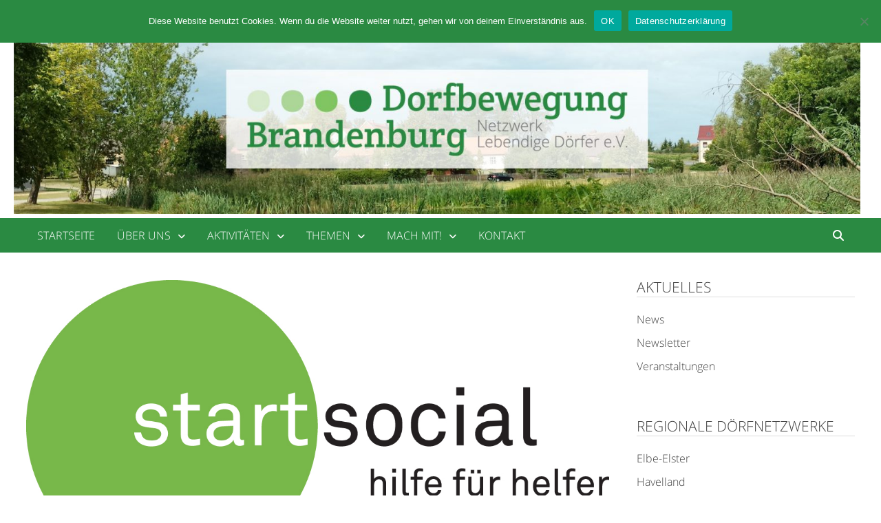

--- FILE ---
content_type: text/html; charset=UTF-8
request_url: https://lebendige-doerfer.de/dorfbewegung-brandenburg-erhaelt-beratungstipendium-von-startsocial/
body_size: 76597
content:
<!doctype html>
<html lang="de">
<head>
	<meta charset="UTF-8">
	<meta name="viewport" content="width=device-width, initial-scale=1">
	<link rel="profile" href="https://gmpg.org/xfn/11">

	<title>Dorfbewegung Brandenburg erhält Beratungstipendium von startsocial &#8211; Dorfbewegung Brandenburg</title>
<meta name='robots' content='max-image-preview:large' />
<link rel="alternate" type="application/rss+xml" title="Dorfbewegung Brandenburg &raquo; Feed" href="https://lebendige-doerfer.de/feed/" />
<link rel="alternate" type="application/rss+xml" title="Dorfbewegung Brandenburg &raquo; Kommentar-Feed" href="https://lebendige-doerfer.de/comments/feed/" />
<link rel="alternate" title="oEmbed (JSON)" type="application/json+oembed" href="https://lebendige-doerfer.de/wp-json/oembed/1.0/embed?url=https%3A%2F%2Flebendige-doerfer.de%2Fdorfbewegung-brandenburg-erhaelt-beratungstipendium-von-startsocial%2F" />
<link rel="alternate" title="oEmbed (XML)" type="text/xml+oembed" href="https://lebendige-doerfer.de/wp-json/oembed/1.0/embed?url=https%3A%2F%2Flebendige-doerfer.de%2Fdorfbewegung-brandenburg-erhaelt-beratungstipendium-von-startsocial%2F&#038;format=xml" />
<style id='wp-img-auto-sizes-contain-inline-css' type='text/css'>
img:is([sizes=auto i],[sizes^="auto," i]){contain-intrinsic-size:3000px 1500px}
/*# sourceURL=wp-img-auto-sizes-contain-inline-css */
</style>
<style id='wp-emoji-styles-inline-css' type='text/css'>

	img.wp-smiley, img.emoji {
		display: inline !important;
		border: none !important;
		box-shadow: none !important;
		height: 1em !important;
		width: 1em !important;
		margin: 0 0.07em !important;
		vertical-align: -0.1em !important;
		background: none !important;
		padding: 0 !important;
	}
/*# sourceURL=wp-emoji-styles-inline-css */
</style>
<link rel='stylesheet' id='wp-block-library-css' href='https://lebendige-doerfer.de/wp-includes/css/dist/block-library/style.min.css?ver=6.9' type='text/css' media='all' />
<style id='wp-block-library-theme-inline-css' type='text/css'>
.wp-block-audio :where(figcaption){color:#555;font-size:13px;text-align:center}.is-dark-theme .wp-block-audio :where(figcaption){color:#ffffffa6}.wp-block-audio{margin:0 0 1em}.wp-block-code{border:1px solid #ccc;border-radius:4px;font-family:Menlo,Consolas,monaco,monospace;padding:.8em 1em}.wp-block-embed :where(figcaption){color:#555;font-size:13px;text-align:center}.is-dark-theme .wp-block-embed :where(figcaption){color:#ffffffa6}.wp-block-embed{margin:0 0 1em}.blocks-gallery-caption{color:#555;font-size:13px;text-align:center}.is-dark-theme .blocks-gallery-caption{color:#ffffffa6}:root :where(.wp-block-image figcaption){color:#555;font-size:13px;text-align:center}.is-dark-theme :root :where(.wp-block-image figcaption){color:#ffffffa6}.wp-block-image{margin:0 0 1em}.wp-block-pullquote{border-bottom:4px solid;border-top:4px solid;color:currentColor;margin-bottom:1.75em}.wp-block-pullquote :where(cite),.wp-block-pullquote :where(footer),.wp-block-pullquote__citation{color:currentColor;font-size:.8125em;font-style:normal;text-transform:uppercase}.wp-block-quote{border-left:.25em solid;margin:0 0 1.75em;padding-left:1em}.wp-block-quote cite,.wp-block-quote footer{color:currentColor;font-size:.8125em;font-style:normal;position:relative}.wp-block-quote:where(.has-text-align-right){border-left:none;border-right:.25em solid;padding-left:0;padding-right:1em}.wp-block-quote:where(.has-text-align-center){border:none;padding-left:0}.wp-block-quote.is-large,.wp-block-quote.is-style-large,.wp-block-quote:where(.is-style-plain){border:none}.wp-block-search .wp-block-search__label{font-weight:700}.wp-block-search__button{border:1px solid #ccc;padding:.375em .625em}:where(.wp-block-group.has-background){padding:1.25em 2.375em}.wp-block-separator.has-css-opacity{opacity:.4}.wp-block-separator{border:none;border-bottom:2px solid;margin-left:auto;margin-right:auto}.wp-block-separator.has-alpha-channel-opacity{opacity:1}.wp-block-separator:not(.is-style-wide):not(.is-style-dots){width:100px}.wp-block-separator.has-background:not(.is-style-dots){border-bottom:none;height:1px}.wp-block-separator.has-background:not(.is-style-wide):not(.is-style-dots){height:2px}.wp-block-table{margin:0 0 1em}.wp-block-table td,.wp-block-table th{word-break:normal}.wp-block-table :where(figcaption){color:#555;font-size:13px;text-align:center}.is-dark-theme .wp-block-table :where(figcaption){color:#ffffffa6}.wp-block-video :where(figcaption){color:#555;font-size:13px;text-align:center}.is-dark-theme .wp-block-video :where(figcaption){color:#ffffffa6}.wp-block-video{margin:0 0 1em}:root :where(.wp-block-template-part.has-background){margin-bottom:0;margin-top:0;padding:1.25em 2.375em}
/*# sourceURL=/wp-includes/css/dist/block-library/theme.min.css */
</style>
<style id='classic-theme-styles-inline-css' type='text/css'>
/*! This file is auto-generated */
.wp-block-button__link{color:#fff;background-color:#32373c;border-radius:9999px;box-shadow:none;text-decoration:none;padding:calc(.667em + 2px) calc(1.333em + 2px);font-size:1.125em}.wp-block-file__button{background:#32373c;color:#fff;text-decoration:none}
/*# sourceURL=/wp-includes/css/classic-themes.min.css */
</style>
<style id='global-styles-inline-css' type='text/css'>
:root{--wp--preset--aspect-ratio--square: 1;--wp--preset--aspect-ratio--4-3: 4/3;--wp--preset--aspect-ratio--3-4: 3/4;--wp--preset--aspect-ratio--3-2: 3/2;--wp--preset--aspect-ratio--2-3: 2/3;--wp--preset--aspect-ratio--16-9: 16/9;--wp--preset--aspect-ratio--9-16: 9/16;--wp--preset--color--black: #000000;--wp--preset--color--cyan-bluish-gray: #abb8c3;--wp--preset--color--white: #ffffff;--wp--preset--color--pale-pink: #f78da7;--wp--preset--color--vivid-red: #cf2e2e;--wp--preset--color--luminous-vivid-orange: #ff6900;--wp--preset--color--luminous-vivid-amber: #fcb900;--wp--preset--color--light-green-cyan: #7bdcb5;--wp--preset--color--vivid-green-cyan: #00d084;--wp--preset--color--pale-cyan-blue: #8ed1fc;--wp--preset--color--vivid-cyan-blue: #0693e3;--wp--preset--color--vivid-purple: #9b51e0;--wp--preset--gradient--vivid-cyan-blue-to-vivid-purple: linear-gradient(135deg,rgb(6,147,227) 0%,rgb(155,81,224) 100%);--wp--preset--gradient--light-green-cyan-to-vivid-green-cyan: linear-gradient(135deg,rgb(122,220,180) 0%,rgb(0,208,130) 100%);--wp--preset--gradient--luminous-vivid-amber-to-luminous-vivid-orange: linear-gradient(135deg,rgb(252,185,0) 0%,rgb(255,105,0) 100%);--wp--preset--gradient--luminous-vivid-orange-to-vivid-red: linear-gradient(135deg,rgb(255,105,0) 0%,rgb(207,46,46) 100%);--wp--preset--gradient--very-light-gray-to-cyan-bluish-gray: linear-gradient(135deg,rgb(238,238,238) 0%,rgb(169,184,195) 100%);--wp--preset--gradient--cool-to-warm-spectrum: linear-gradient(135deg,rgb(74,234,220) 0%,rgb(151,120,209) 20%,rgb(207,42,186) 40%,rgb(238,44,130) 60%,rgb(251,105,98) 80%,rgb(254,248,76) 100%);--wp--preset--gradient--blush-light-purple: linear-gradient(135deg,rgb(255,206,236) 0%,rgb(152,150,240) 100%);--wp--preset--gradient--blush-bordeaux: linear-gradient(135deg,rgb(254,205,165) 0%,rgb(254,45,45) 50%,rgb(107,0,62) 100%);--wp--preset--gradient--luminous-dusk: linear-gradient(135deg,rgb(255,203,112) 0%,rgb(199,81,192) 50%,rgb(65,88,208) 100%);--wp--preset--gradient--pale-ocean: linear-gradient(135deg,rgb(255,245,203) 0%,rgb(182,227,212) 50%,rgb(51,167,181) 100%);--wp--preset--gradient--electric-grass: linear-gradient(135deg,rgb(202,248,128) 0%,rgb(113,206,126) 100%);--wp--preset--gradient--midnight: linear-gradient(135deg,rgb(2,3,129) 0%,rgb(40,116,252) 100%);--wp--preset--font-size--small: 13px;--wp--preset--font-size--medium: 20px;--wp--preset--font-size--large: 36px;--wp--preset--font-size--x-large: 42px;--wp--preset--spacing--20: 0.44rem;--wp--preset--spacing--30: 0.67rem;--wp--preset--spacing--40: 1rem;--wp--preset--spacing--50: 1.5rem;--wp--preset--spacing--60: 2.25rem;--wp--preset--spacing--70: 3.38rem;--wp--preset--spacing--80: 5.06rem;--wp--preset--shadow--natural: 6px 6px 9px rgba(0, 0, 0, 0.2);--wp--preset--shadow--deep: 12px 12px 50px rgba(0, 0, 0, 0.4);--wp--preset--shadow--sharp: 6px 6px 0px rgba(0, 0, 0, 0.2);--wp--preset--shadow--outlined: 6px 6px 0px -3px rgb(255, 255, 255), 6px 6px rgb(0, 0, 0);--wp--preset--shadow--crisp: 6px 6px 0px rgb(0, 0, 0);}:where(.is-layout-flex){gap: 0.5em;}:where(.is-layout-grid){gap: 0.5em;}body .is-layout-flex{display: flex;}.is-layout-flex{flex-wrap: wrap;align-items: center;}.is-layout-flex > :is(*, div){margin: 0;}body .is-layout-grid{display: grid;}.is-layout-grid > :is(*, div){margin: 0;}:where(.wp-block-columns.is-layout-flex){gap: 2em;}:where(.wp-block-columns.is-layout-grid){gap: 2em;}:where(.wp-block-post-template.is-layout-flex){gap: 1.25em;}:where(.wp-block-post-template.is-layout-grid){gap: 1.25em;}.has-black-color{color: var(--wp--preset--color--black) !important;}.has-cyan-bluish-gray-color{color: var(--wp--preset--color--cyan-bluish-gray) !important;}.has-white-color{color: var(--wp--preset--color--white) !important;}.has-pale-pink-color{color: var(--wp--preset--color--pale-pink) !important;}.has-vivid-red-color{color: var(--wp--preset--color--vivid-red) !important;}.has-luminous-vivid-orange-color{color: var(--wp--preset--color--luminous-vivid-orange) !important;}.has-luminous-vivid-amber-color{color: var(--wp--preset--color--luminous-vivid-amber) !important;}.has-light-green-cyan-color{color: var(--wp--preset--color--light-green-cyan) !important;}.has-vivid-green-cyan-color{color: var(--wp--preset--color--vivid-green-cyan) !important;}.has-pale-cyan-blue-color{color: var(--wp--preset--color--pale-cyan-blue) !important;}.has-vivid-cyan-blue-color{color: var(--wp--preset--color--vivid-cyan-blue) !important;}.has-vivid-purple-color{color: var(--wp--preset--color--vivid-purple) !important;}.has-black-background-color{background-color: var(--wp--preset--color--black) !important;}.has-cyan-bluish-gray-background-color{background-color: var(--wp--preset--color--cyan-bluish-gray) !important;}.has-white-background-color{background-color: var(--wp--preset--color--white) !important;}.has-pale-pink-background-color{background-color: var(--wp--preset--color--pale-pink) !important;}.has-vivid-red-background-color{background-color: var(--wp--preset--color--vivid-red) !important;}.has-luminous-vivid-orange-background-color{background-color: var(--wp--preset--color--luminous-vivid-orange) !important;}.has-luminous-vivid-amber-background-color{background-color: var(--wp--preset--color--luminous-vivid-amber) !important;}.has-light-green-cyan-background-color{background-color: var(--wp--preset--color--light-green-cyan) !important;}.has-vivid-green-cyan-background-color{background-color: var(--wp--preset--color--vivid-green-cyan) !important;}.has-pale-cyan-blue-background-color{background-color: var(--wp--preset--color--pale-cyan-blue) !important;}.has-vivid-cyan-blue-background-color{background-color: var(--wp--preset--color--vivid-cyan-blue) !important;}.has-vivid-purple-background-color{background-color: var(--wp--preset--color--vivid-purple) !important;}.has-black-border-color{border-color: var(--wp--preset--color--black) !important;}.has-cyan-bluish-gray-border-color{border-color: var(--wp--preset--color--cyan-bluish-gray) !important;}.has-white-border-color{border-color: var(--wp--preset--color--white) !important;}.has-pale-pink-border-color{border-color: var(--wp--preset--color--pale-pink) !important;}.has-vivid-red-border-color{border-color: var(--wp--preset--color--vivid-red) !important;}.has-luminous-vivid-orange-border-color{border-color: var(--wp--preset--color--luminous-vivid-orange) !important;}.has-luminous-vivid-amber-border-color{border-color: var(--wp--preset--color--luminous-vivid-amber) !important;}.has-light-green-cyan-border-color{border-color: var(--wp--preset--color--light-green-cyan) !important;}.has-vivid-green-cyan-border-color{border-color: var(--wp--preset--color--vivid-green-cyan) !important;}.has-pale-cyan-blue-border-color{border-color: var(--wp--preset--color--pale-cyan-blue) !important;}.has-vivid-cyan-blue-border-color{border-color: var(--wp--preset--color--vivid-cyan-blue) !important;}.has-vivid-purple-border-color{border-color: var(--wp--preset--color--vivid-purple) !important;}.has-vivid-cyan-blue-to-vivid-purple-gradient-background{background: var(--wp--preset--gradient--vivid-cyan-blue-to-vivid-purple) !important;}.has-light-green-cyan-to-vivid-green-cyan-gradient-background{background: var(--wp--preset--gradient--light-green-cyan-to-vivid-green-cyan) !important;}.has-luminous-vivid-amber-to-luminous-vivid-orange-gradient-background{background: var(--wp--preset--gradient--luminous-vivid-amber-to-luminous-vivid-orange) !important;}.has-luminous-vivid-orange-to-vivid-red-gradient-background{background: var(--wp--preset--gradient--luminous-vivid-orange-to-vivid-red) !important;}.has-very-light-gray-to-cyan-bluish-gray-gradient-background{background: var(--wp--preset--gradient--very-light-gray-to-cyan-bluish-gray) !important;}.has-cool-to-warm-spectrum-gradient-background{background: var(--wp--preset--gradient--cool-to-warm-spectrum) !important;}.has-blush-light-purple-gradient-background{background: var(--wp--preset--gradient--blush-light-purple) !important;}.has-blush-bordeaux-gradient-background{background: var(--wp--preset--gradient--blush-bordeaux) !important;}.has-luminous-dusk-gradient-background{background: var(--wp--preset--gradient--luminous-dusk) !important;}.has-pale-ocean-gradient-background{background: var(--wp--preset--gradient--pale-ocean) !important;}.has-electric-grass-gradient-background{background: var(--wp--preset--gradient--electric-grass) !important;}.has-midnight-gradient-background{background: var(--wp--preset--gradient--midnight) !important;}.has-small-font-size{font-size: var(--wp--preset--font-size--small) !important;}.has-medium-font-size{font-size: var(--wp--preset--font-size--medium) !important;}.has-large-font-size{font-size: var(--wp--preset--font-size--large) !important;}.has-x-large-font-size{font-size: var(--wp--preset--font-size--x-large) !important;}
:where(.wp-block-post-template.is-layout-flex){gap: 1.25em;}:where(.wp-block-post-template.is-layout-grid){gap: 1.25em;}
:where(.wp-block-term-template.is-layout-flex){gap: 1.25em;}:where(.wp-block-term-template.is-layout-grid){gap: 1.25em;}
:where(.wp-block-columns.is-layout-flex){gap: 2em;}:where(.wp-block-columns.is-layout-grid){gap: 2em;}
:root :where(.wp-block-pullquote){font-size: 1.5em;line-height: 1.6;}
/*# sourceURL=global-styles-inline-css */
</style>
<link rel='stylesheet' id='contact-form-7-css' href='https://lebendige-doerfer.de/wp-content/plugins/contact-form-7/includes/css/styles.css?ver=6.1.4' type='text/css' media='all' />
<link rel='stylesheet' id='cookie-notice-front-css' href='https://lebendige-doerfer.de/wp-content/plugins/cookie-notice/css/front.min.css?ver=2.5.11' type='text/css' media='all' />
<link rel='stylesheet' id='font-awesome-css' href='https://lebendige-doerfer.de/wp-content/themes/bam/assets/fonts/css/all.min.css?ver=6.7.2' type='text/css' media='all' />
<link rel='stylesheet' id='bam-style-css' href='https://lebendige-doerfer.de/wp-content/themes/bam/style.css?ver=1.3.5' type='text/css' media='all' />
<link rel='stylesheet' id='bam-google-fonts-css' href='//lebendige-doerfer.de/wp-content/uploads/sgf-css/font-6064b13e556609cb5d58c771db4eea34.css' type='text/css' media='all' />
<link rel='stylesheet' id='newsletter-css' href='https://lebendige-doerfer.de/wp-content/plugins/newsletter/style.css?ver=9.1.1' type='text/css' media='all' />
<link rel='stylesheet' id='elementor-frontend-css' href='https://lebendige-doerfer.de/wp-content/plugins/elementor/assets/css/frontend.min.css?ver=3.34.2' type='text/css' media='all' />
<link rel='stylesheet' id='eael-general-css' href='https://lebendige-doerfer.de/wp-content/plugins/essential-addons-for-elementor-lite/assets/front-end/css/view/general.min.css?ver=6.5.9' type='text/css' media='all' />
<script type="text/javascript" id="cookie-notice-front-js-before">
/* <![CDATA[ */
var cnArgs = {"ajaxUrl":"https:\/\/lebendige-doerfer.de\/wp-admin\/admin-ajax.php","nonce":"72f363d976","hideEffect":"slide","position":"top","onScroll":false,"onScrollOffset":100,"onClick":false,"cookieName":"cookie_notice_accepted","cookieTime":2592000,"cookieTimeRejected":2592000,"globalCookie":false,"redirection":false,"cache":false,"revokeCookies":false,"revokeCookiesOpt":"automatic"};

//# sourceURL=cookie-notice-front-js-before
/* ]]> */
</script>
<script type="text/javascript" src="https://lebendige-doerfer.de/wp-content/plugins/cookie-notice/js/front.min.js?ver=2.5.11" id="cookie-notice-front-js"></script>
<script type="text/javascript" id="simplegoogleicalenderwidget-simple-ical-block-view-script-js-before">
/* <![CDATA[ */
(window.simpleIcalBlock=window.simpleIcalBlock || {}).restRoot = "https://lebendige-doerfer.de/wp-json/"
//# sourceURL=simplegoogleicalenderwidget-simple-ical-block-view-script-js-before
/* ]]> */
</script>
<script type="text/javascript" src="https://lebendige-doerfer.de/wp-content/plugins/simple-google-icalendar-widget/js/simple-ical-block-view.js?ver=2.6.1-1769435185" id="simplegoogleicalenderwidget-simple-ical-block-view-script-js" defer="defer" data-wp-strategy="defer"></script>
<script type="text/javascript" src="https://lebendige-doerfer.de/wp-includes/js/jquery/jquery.min.js?ver=3.7.1" id="jquery-core-js"></script>
<script type="text/javascript" src="https://lebendige-doerfer.de/wp-includes/js/jquery/jquery-migrate.min.js?ver=3.4.1" id="jquery-migrate-js"></script>
<link rel="https://api.w.org/" href="https://lebendige-doerfer.de/wp-json/" /><link rel="alternate" title="JSON" type="application/json" href="https://lebendige-doerfer.de/wp-json/wp/v2/posts/585" /><link rel="EditURI" type="application/rsd+xml" title="RSD" href="https://lebendige-doerfer.de/xmlrpc.php?rsd" />
<meta name="generator" content="WordPress 6.9" />
<link rel="canonical" href="https://lebendige-doerfer.de/dorfbewegung-brandenburg-erhaelt-beratungstipendium-von-startsocial/" />
<link rel='shortlink' href='https://lebendige-doerfer.de/?p=585' />
<meta name="generator" content="Elementor 3.34.2; features: additional_custom_breakpoints; settings: css_print_method-external, google_font-enabled, font_display-auto">
			<style>
				.e-con.e-parent:nth-of-type(n+4):not(.e-lazyloaded):not(.e-no-lazyload),
				.e-con.e-parent:nth-of-type(n+4):not(.e-lazyloaded):not(.e-no-lazyload) * {
					background-image: none !important;
				}
				@media screen and (max-height: 1024px) {
					.e-con.e-parent:nth-of-type(n+3):not(.e-lazyloaded):not(.e-no-lazyload),
					.e-con.e-parent:nth-of-type(n+3):not(.e-lazyloaded):not(.e-no-lazyload) * {
						background-image: none !important;
					}
				}
				@media screen and (max-height: 640px) {
					.e-con.e-parent:nth-of-type(n+2):not(.e-lazyloaded):not(.e-no-lazyload),
					.e-con.e-parent:nth-of-type(n+2):not(.e-lazyloaded):not(.e-no-lazyload) * {
						background-image: none !important;
					}
				}
			</style>
					<style type="text/css">
					.site-title,
			.site-description {
				position: absolute;
				clip: rect(1px, 1px, 1px, 1px);
				display: none;
			}
				</style>
		<link rel="icon" href="https://lebendige-doerfer.de/wp-content/uploads/2020/05/cropped-Logo-1-32x32.png" sizes="32x32" />
<link rel="icon" href="https://lebendige-doerfer.de/wp-content/uploads/2020/05/cropped-Logo-1-192x192.png" sizes="192x192" />
<link rel="apple-touch-icon" href="https://lebendige-doerfer.de/wp-content/uploads/2020/05/cropped-Logo-1-180x180.png" />
<meta name="msapplication-TileImage" content="https://lebendige-doerfer.de/wp-content/uploads/2020/05/cropped-Logo-1-270x270.png" />
		<style type="text/css" id="wp-custom-css">
			.site-info { display: none !important; }		</style>
		
		<style type="text/css" id="theme-custom-css">
			/* Color CSS */
                
                    blockquote {
                        border-left: 4px solid #2a8a42;
                    }

                    button,
                    input[type="button"],
                    input[type="reset"],
                    input[type="submit"] {
                        background: #2a8a42;
                    }

                    .wp-block-search .wp-block-search__button {
                        background: #2a8a42;
                    }

                    .bam-readmore {
                        background: #2a8a42;
                    }

                    .site-title a, .site-description {
                        color: #2a8a42;
                    }

                    .site-header.default-style .main-navigation ul li a:hover {
                        color: #2a8a42;
                    }

                    .site-header.default-style .main-navigation ul ul li a:hover {
                        background: #2a8a42;
                    }

                    .site-header.default-style .main-navigation .current_page_item > a,
                    .site-header.default-style .main-navigation .current-menu-item > a,
                    .site-header.default-style .main-navigation .current_page_ancestor > a,
                    .site-header.default-style .main-navigation .current-menu-ancestor > a {
                        color: #2a8a42;
                    }

                    .site-header.horizontal-style .main-navigation ul li a:hover {
                        color: #2a8a42;
                    }

                    .site-header.horizontal-style .main-navigation ul ul li a:hover {
                        background: #2a8a42;
                    }

                    .site-header.horizontal-style .main-navigation .current_page_item > a,
                    .site-header.horizontal-style .main-navigation .current-menu-item > a,
                    .site-header.horizontal-style .main-navigation .current_page_ancestor > a,
                    .site-header.horizontal-style .main-navigation .current-menu-ancestor > a {
                        color: #2a8a42;
                    }

                    .posts-navigation .nav-previous a:hover,
                    .posts-navigation .nav-next a:hover {
                        color: #2a8a42;
                    }

                    .post-navigation .nav-previous .post-title:hover,
                    .post-navigation .nav-next .post-title:hover {
                        color: #2a8a42;
                    }

                    .pagination .page-numbers.current {
                        background: #2a8a42;
                        border: 1px solid #2a8a42;
                        color: #ffffff;
                    }
                      
                    .pagination a.page-numbers:hover {
                        background: #2a8a42;
                        border: 1px solid #2a8a42;
                    }

                    .widget a:hover,
                    .widget ul li a:hover {
                        color: #2a8a42;
                    }

                    li.bm-tab.th-ui-state-active a {
                        border-bottom: 1px solid #2a8a42;
                    }

                    .footer-widget-area .widget a:hover {
                        color: #2a8a42;
                    }

                    .bms-title a:hover {
                        color: #2a8a42;
                    }

                    .bam-entry .entry-title a:hover {
                        color: #2a8a42;
                    }

                    .related-post-meta a:hover,
                    .entry-meta a:hover {
                        color: #2a8a42;
                    }

                    .related-post-meta .byline a:hover,
                    .entry-meta .byline a:hover {
                        color: #2a8a42;
                    }

                    .cat-links a {
                        color: #2a8a42;
                    }

                    .tags-links a:hover {
                        background: #2a8a42;
                    }

                    .related-post-title a:hover {
                        color: #2a8a42;
                    }

                    .author-posts-link:hover {
                        color: #2a8a42;
                    }

                    .comment-author a {
                        color: #2a8a42;
                    }

                    .comment-metadata a:hover,
                    .comment-metadata a:focus,
                    .pingback .comment-edit-link:hover,
                    .pingback .comment-edit-link:focus {
                        color: #2a8a42;
                    }

                    .comment-reply-link:hover,
                    .comment-reply-link:focus {
                        background: #2a8a42;
                    }

                    .comment-notes a:hover,
                    .comment-awaiting-moderation a:hover,
                    .logged-in-as a:hover,
                    .form-allowed-tags a:hover {
                        color: #2a8a42;
                    }

                    .required {
                        color: #2a8a42;
                    }

                    .comment-reply-title small a:before {
                        color: #2a8a42;
                    }

                    .wp-block-quote {
                        border-left: 4px solid #2a8a42;
                    }

                    .wp-block-quote[style*="text-align:right"], .wp-block-quote[style*="text-align: right"] {
                        border-right: 4px solid #2a8a42;
                    }

                    .site-info a:hover {
                        color: #2a8a42;
                    }

                    #bam-tags a, .widget_tag_cloud .tagcloud a {
                        background: #2a8a42;
                    }

                
                    .page-content a,
                    .entry-content a {
                        color: #81c562;
                    }
                
                    .page-content a:hover,
                    .entry-content a:hover {
                        color: #81c562;
                    }
                
                    button,
                    input[type="button"],
                    input[type="reset"],
                    input[type="submit"],
                    .wp-block-search .wp-block-search__button,
                    .bam-readmore {
                        background: #81c562;
                    }
                
                    button,
                    input[type="button"],
                    input[type="reset"],
                    input[type="submit"],
                    .wp-block-search .wp-block-search__button,
                    .bam-readmore {
                        color: #ffffff;
                    }
                
                    button:hover,
                    input[type="button"]:hover,
                    input[type="reset"]:hover,
                    input[type="submit"]:hover,
                    .wp-block-search .wp-block-search__button:hover,
                    .bam-readmore:hover {
                        background: #2a8a42;
                    }
                
                    body.boxed-layout.custom-background,
                    body.boxed-layout {
                        background-color: #ffffff;
                    }
                
                    body.boxed-layout.custom-background.separate-containers,
                    body.boxed-layout.separate-containers {
                        background-color: #dddddd;
                    }
                
                    body.wide-layout.custom-background.separate-containers,
                    body.wide-layout.separate-containers {
                        background-color: #eeeeee;
                    }
                
                    .related-post-meta .byline a:hover, 
                    .entry-meta .byline a:hover,
                    .related-post-meta a:hover, 
                    .entry-meta a:hover {
                        color: #81c562;
                    }
                /* Header CSS */
                        .site-header.default-style .main-navigation { background: #2a8a42; }
                    
                        .site-header.default-style .main-navigation ul li a:hover { color: #444444; }
                        .site-header.default-style .main-navigation .current_page_item > a, .site-header.default-style .main-navigation .current-menu-item > a, .site-header.default-style .main-navigation .current_page_ancestor > a, .site-header.default-style .main-navigation .current-menu-ancestor > a { color: #444444; }
                    
                        .site-header.default-style .main-navigation ul li a { background-color: #2a8a42; }
                    
                        .site-header.default-style .main-navigation ul ul {
                            background-color: #2a8a42;
                        }
                    
                        .site-header.default-style .main-navigation ul ul li a:hover {
                            background-color: #444444;
                        }
                    
                        .site-header.default-style #site-header-inner {
                            padding-top: 0px;
                        }
                    
                        .site-header.default-style #site-header-inner {
                            padding-bottom: 0px;
                        }
                    /* Top Bar CSS */
                    .bam-topbar {
                        border-bottom: 1px solid #ffffff;
                    }
                
                    .bam-topbar {
                        color: #444444;
                    }
                
                    .bam-topbar a {
                        color: #444444;
                    }
                
                    .bam-topbar a:hover {
                        color: #2a8a42;
                    }
                
                        .bam-topbar-social.colored .bam-social-link i:hover {
                            color: #444444;
                        }
                    /* Typography CSS */body, button, input, select, optgroup, textarea{font-family:Open Sans;font-weight:200;font-size:16px;color:#444444;}h1, h2, h3, h4, h5, h6, .site-title, .bam-entry .entry-title a, .widget-title, .is-style-bam-widget-title, .entry-title, .related-section-title, .related-post-title a, .single .entry-title, .archive .page-title{font-family:Open Sans;font-weight:200;line-height:1;color:#444444;}h1{font-family:Open Sans;font-weight:400;font-size:32px;color:#444444;}h2{font-family:Open Sans;font-weight:400;font-size:28px;color:#444444;}h3{font-family:Open Sans;font-weight:400;font-size:24px;color:#444444;}h4{font-family:Open Sans;font-weight:400;font-size:20px;color:#444444;}.main-navigation li a{font-family:Open Sans;font-weight:200;}.main-navigation ul ul a, .site-header.default-style .main-navigation ul ul a, .site-header.horizontal-style .main-navigation ul ul a{font-family:Open Sans;font-weight:200;}.bam-entry .entry-title a{font-family:Open Sans;font-weight:400;font-size:20px;color:#444444;}.single .entry-title{font-family:Open Sans;font-weight:400;font-size:20px;color:#444444;}.bam-single-post .entry-content{font-family:Open Sans;font-weight:200;font-size:16px;color:#444444;}.page-entry-title{font-family:Open Sans;font-weight:200;color:#444444;}.widget-title, .is-style-bam-widget-title{font-family:Open Sans;font-weight:200;color:#444444;}/* Footer CSS */
                    .footer-widget-area {
                        background: #e2e2e2;
                    }
                
                    .footer-widget-area .widget-title,
                    .footer-widget-area .widget {
                        color: #000000;
                    }
                
                    .footer-widget-area .widget a {
                        color: #2a8a42;
                    }
                
                    .footer-widget-area .widget a:hover {
                        color: #000000;
                    }
                
                    .site-info {
                        color: #d7eacc;
                    }
                
                    .site-info a {
                        color: #d7eacc;
                    }
                
                    .site-info a:hover {
                        color: #2a8a42;
                    }		</style>

	</head>

<body class="wp-singular post-template-default single single-post postid-585 single-format-standard wp-custom-logo wp-embed-responsive wp-theme-bam cookies-not-set wide-layout right-sidebar one-container elementor-default elementor-kit-678">



<div id="page" class="site">
	<a class="skip-link screen-reader-text" href="#content">Zum Inhalt springen</a>

	
<div id="topbar" class="bam-topbar clearfix">

    <div class="container-fluid">

                    <span class="bam-date">28. Januar 2026</span>
        
        
        
<div class="bam-topbar-social colored">

    
        
                    <span class="bam-social-icon">
                                    <a href="https://www.facebook.com/doerferBrandenburg" class="bam-social-link facebook" target="_blank" title="Facebook">
                        <i class="fab fa-facebook-f"></i>
                    </a>
                            </span>
                
    
        
                
    
        
                
    
        
                
    
        
                    <span class="bam-social-icon">
                                    <a href="https://instagram.com/dorfbewegungbrandenburg" class="bam-social-link instagram" target="_blank" title="Instagram">
                        <i class="fab fa-instagram"></i>
                    </a>
                            </span>
                
    
        
                
    
        
                
    
        
                
    
        
                
    
        
                
    
        
                
    
        
                
    
        
                
    
        
                
    
        
                
    
        
                
    
        
                
    
        
                
    
        
                
    
        
                
    
        
                
    
        
                
    
        
                    <span class="bam-social-icon">
                                    <a href="mailto:info@lebendige-doerfer.de" class="bam-social-link email" target="_self" title="E-Mail">
                        <i class="fas fa-envelope"></i>
                    </a>
                            </span>
                
    
</div><!-- .bam-social-media -->
    </div>

</div>
	


<header id="masthead" class="site-header default-style">

    
    

<div id="site-header-inner" class="clearfix container-fluid center-logo">

    <div class="site-branding">
    <div class="site-branding-inner">

                    <div class="site-logo-image"><a href="https://lebendige-doerfer.de/" class="custom-logo-link" rel="home"><img fetchpriority="high" width="1500" height="337" src="https://lebendige-doerfer.de/wp-content/uploads/2020/05/cropped-cropped-Header3.jpg" class="custom-logo" alt="Dorfbewegung Brandenburg" decoding="async" srcset="https://lebendige-doerfer.de/wp-content/uploads/2020/05/cropped-cropped-Header3.jpg 1500w, https://lebendige-doerfer.de/wp-content/uploads/2020/05/cropped-cropped-Header3-300x67.jpg 300w, https://lebendige-doerfer.de/wp-content/uploads/2020/05/cropped-cropped-Header3-1024x230.jpg 1024w, https://lebendige-doerfer.de/wp-content/uploads/2020/05/cropped-cropped-Header3-768x173.jpg 768w" sizes="(max-width: 1500px) 100vw, 1500px" /></a></div>
        
        <div class="site-branding-text">
                            <p class="site-title"><a href="https://lebendige-doerfer.de/" rel="home">Dorfbewegung Brandenburg</a></p>
                                <p class="site-description">Netzwerk Lebendige Dörfer e.V.</p>
                    </div><!-- .site-branding-text -->

    </div><!-- .site-branding-inner -->
</div><!-- .site-branding -->
        
</div><!-- #site-header-inner -->



<nav id="site-navigation" class="main-navigation">

    <div id="site-navigation-inner" class="container align-left show-search">
        
        <div class="menu-lebendige-doerfer-container"><ul id="primary-menu" class="menu"><li id="menu-item-940" class="menu-item menu-item-type-custom menu-item-object-custom menu-item-home menu-item-940"><a href="http://lebendige-doerfer.de">Startseite</a></li>
<li id="menu-item-2469" class="menu-item menu-item-type-custom menu-item-object-custom menu-item-has-children menu-item-2469"><a>über uns</a>
<ul class="sub-menu">
	<li id="menu-item-494" class="menu-item menu-item-type-post_type menu-item-object-page menu-item-494"><a href="https://lebendige-doerfer.de/ueber-uns/">über uns</a></li>
	<li id="menu-item-2791" class="menu-item menu-item-type-post_type menu-item-object-page menu-item-2791"><a href="https://lebendige-doerfer.de/unsere-foerderer/">unsere Förderer</a></li>
	<li id="menu-item-1740" class="menu-item menu-item-type-post_type menu-item-object-page menu-item-1740"><a href="https://lebendige-doerfer.de/presse/">Presse</a></li>
</ul>
</li>
<li id="menu-item-1071" class="menu-item menu-item-type-custom menu-item-object-custom menu-item-has-children menu-item-1071"><a>Aktivitäten</a>
<ul class="sub-menu">
	<li id="menu-item-939" class="menu-item menu-item-type-post_type menu-item-object-page menu-item-has-children menu-item-939"><a href="https://lebendige-doerfer.de/kommunikation/">Kommunikation</a>
	<ul class="sub-menu">
		<li id="menu-item-2200" class="menu-item menu-item-type-post_type menu-item-object-page menu-item-2200"><a href="https://lebendige-doerfer.de/kommunikation/regionale-doerfertreffen/">Regionale Dörfertreffen</a></li>
		<li id="menu-item-2199" class="menu-item menu-item-type-post_type menu-item-object-page menu-item-2199"><a href="https://lebendige-doerfer.de/kommunikation/tag-der-doerfer/">Tag der Dörfer</a></li>
		<li id="menu-item-2201" class="menu-item menu-item-type-post_type menu-item-object-page menu-item-2201"><a href="https://lebendige-doerfer.de/kommunikation/parlament-der-doerfer/">Parlament der Dörfer</a></li>
	</ul>
</li>
	<li id="menu-item-938" class="menu-item menu-item-type-post_type menu-item-object-page menu-item-938"><a href="https://lebendige-doerfer.de/bildung/">Bildung</a></li>
	<li id="menu-item-937" class="menu-item menu-item-type-post_type menu-item-object-page menu-item-937"><a href="https://lebendige-doerfer.de/vertretung-und-lobbyarbeit/">Vertretung und Lobbyarbeit</a></li>
</ul>
</li>
<li id="menu-item-2691" class="menu-item menu-item-type-custom menu-item-object-custom menu-item-has-children menu-item-2691"><a>Themen</a>
<ul class="sub-menu">
	<li id="menu-item-2693" class="menu-item menu-item-type-post_type menu-item-object-page menu-item-2693"><a href="https://lebendige-doerfer.de/energie-und-solar/">AG Erneuerbare Energie</a></li>
	<li id="menu-item-2699" class="menu-item menu-item-type-post_type menu-item-object-page menu-item-2699"><a href="https://lebendige-doerfer.de/rechte-der-ortsvorsteher-und-ortsbeiraete/">Rechte der Ortsvorsteher und Ortsbeiräte</a></li>
</ul>
</li>
<li id="menu-item-2470" class="menu-item menu-item-type-custom menu-item-object-custom menu-item-has-children menu-item-2470"><a>mach mit!</a>
<ul class="sub-menu">
	<li id="menu-item-1973" class="menu-item menu-item-type-post_type menu-item-object-page menu-item-1973"><a href="https://lebendige-doerfer.de/mach-mit-3/">mach mit!</a></li>
	<li id="menu-item-934" class="menu-item menu-item-type-post_type menu-item-object-page menu-item-934"><a href="https://lebendige-doerfer.de/spenden/">Spenden</a></li>
</ul>
</li>
<li id="menu-item-654" class="menu-item menu-item-type-post_type menu-item-object-page menu-item-654"><a href="https://lebendige-doerfer.de/kontakt/">Kontakt</a></li>
</ul></div><div class="bam-search-button-icon">
    <i class="fas fa-search" aria-hidden="true"></i>
</div>
<div class="bam-search-box-container">
    <div class="bam-search-box">
        <form role="search" method="get" class="search-form" action="https://lebendige-doerfer.de/">
				<label>
					<span class="screen-reader-text">Suche nach:</span>
					<input type="search" class="search-field" placeholder="Suchen …" value="" name="s" />
				</label>
				<input type="submit" class="search-submit" value="Suchen" />
			</form>    </div><!-- th-search-box -->
</div><!-- .th-search-box-container -->

        <button class="menu-toggle" aria-controls="primary-menu" aria-expanded="false" data-toggle-target=".mobile-navigation"><i class="fas fa-bars"></i>Menü</button>
        
    </div><!-- .container -->
    
</nav><!-- #site-navigation -->
<div class="mobile-dropdown">
    <nav class="mobile-navigation">
        <div class="menu-lebendige-doerfer-container"><ul id="primary-menu-mobile" class="menu"><li class="menu-item menu-item-type-custom menu-item-object-custom menu-item-home menu-item-940"><a href="http://lebendige-doerfer.de">Startseite</a></li>
<li class="menu-item menu-item-type-custom menu-item-object-custom menu-item-has-children menu-item-2469"><a>über uns</a><button class="dropdown-toggle" data-toggle-target=".mobile-navigation .menu-item-2469 > .sub-menu" aria-expanded="false"><span class="screen-reader-text">Untermenü anzeigen</span></button>
<ul class="sub-menu">
	<li class="menu-item menu-item-type-post_type menu-item-object-page menu-item-494"><a href="https://lebendige-doerfer.de/ueber-uns/">über uns</a></li>
	<li class="menu-item menu-item-type-post_type menu-item-object-page menu-item-2791"><a href="https://lebendige-doerfer.de/unsere-foerderer/">unsere Förderer</a></li>
	<li class="menu-item menu-item-type-post_type menu-item-object-page menu-item-1740"><a href="https://lebendige-doerfer.de/presse/">Presse</a></li>
</ul>
</li>
<li class="menu-item menu-item-type-custom menu-item-object-custom menu-item-has-children menu-item-1071"><a>Aktivitäten</a><button class="dropdown-toggle" data-toggle-target=".mobile-navigation .menu-item-1071 > .sub-menu" aria-expanded="false"><span class="screen-reader-text">Untermenü anzeigen</span></button>
<ul class="sub-menu">
	<li class="menu-item menu-item-type-post_type menu-item-object-page menu-item-has-children menu-item-939"><a href="https://lebendige-doerfer.de/kommunikation/">Kommunikation</a><button class="dropdown-toggle" data-toggle-target=".mobile-navigation .menu-item-939 > .sub-menu" aria-expanded="false"><span class="screen-reader-text">Untermenü anzeigen</span></button>
	<ul class="sub-menu">
		<li class="menu-item menu-item-type-post_type menu-item-object-page menu-item-2200"><a href="https://lebendige-doerfer.de/kommunikation/regionale-doerfertreffen/">Regionale Dörfertreffen</a></li>
		<li class="menu-item menu-item-type-post_type menu-item-object-page menu-item-2199"><a href="https://lebendige-doerfer.de/kommunikation/tag-der-doerfer/">Tag der Dörfer</a></li>
		<li class="menu-item menu-item-type-post_type menu-item-object-page menu-item-2201"><a href="https://lebendige-doerfer.de/kommunikation/parlament-der-doerfer/">Parlament der Dörfer</a></li>
	</ul>
</li>
	<li class="menu-item menu-item-type-post_type menu-item-object-page menu-item-938"><a href="https://lebendige-doerfer.de/bildung/">Bildung</a></li>
	<li class="menu-item menu-item-type-post_type menu-item-object-page menu-item-937"><a href="https://lebendige-doerfer.de/vertretung-und-lobbyarbeit/">Vertretung und Lobbyarbeit</a></li>
</ul>
</li>
<li class="menu-item menu-item-type-custom menu-item-object-custom menu-item-has-children menu-item-2691"><a>Themen</a><button class="dropdown-toggle" data-toggle-target=".mobile-navigation .menu-item-2691 > .sub-menu" aria-expanded="false"><span class="screen-reader-text">Untermenü anzeigen</span></button>
<ul class="sub-menu">
	<li class="menu-item menu-item-type-post_type menu-item-object-page menu-item-2693"><a href="https://lebendige-doerfer.de/energie-und-solar/">AG Erneuerbare Energie</a></li>
	<li class="menu-item menu-item-type-post_type menu-item-object-page menu-item-2699"><a href="https://lebendige-doerfer.de/rechte-der-ortsvorsteher-und-ortsbeiraete/">Rechte der Ortsvorsteher und Ortsbeiräte</a></li>
</ul>
</li>
<li class="menu-item menu-item-type-custom menu-item-object-custom menu-item-has-children menu-item-2470"><a>mach mit!</a><button class="dropdown-toggle" data-toggle-target=".mobile-navigation .menu-item-2470 > .sub-menu" aria-expanded="false"><span class="screen-reader-text">Untermenü anzeigen</span></button>
<ul class="sub-menu">
	<li class="menu-item menu-item-type-post_type menu-item-object-page menu-item-1973"><a href="https://lebendige-doerfer.de/mach-mit-3/">mach mit!</a></li>
	<li class="menu-item menu-item-type-post_type menu-item-object-page menu-item-934"><a href="https://lebendige-doerfer.de/spenden/">Spenden</a></li>
</ul>
</li>
<li class="menu-item menu-item-type-post_type menu-item-object-page menu-item-654"><a href="https://lebendige-doerfer.de/kontakt/">Kontakt</a></li>
</ul></div>    </nav>
</div>

    
         
</header><!-- #masthead -->


	
	<div id="content" class="site-content">
		<div class="container">

	
	<div id="primary" class="content-area">

		
		<main id="main" class="site-main">

			
			
<article id="post-585" class="bam-single-post post-585 post type-post status-publish format-standard has-post-thumbnail hentry category-news">

					<div class="post-thumbnail">
					<img width="1181" height="591" src="https://lebendige-doerfer.de/wp-content/uploads/2020/10/Logo_startsocial_300dpi.jpg" class="attachment-bam-large size-bam-large wp-post-image" alt="" decoding="async" srcset="https://lebendige-doerfer.de/wp-content/uploads/2020/10/Logo_startsocial_300dpi.jpg 1181w, https://lebendige-doerfer.de/wp-content/uploads/2020/10/Logo_startsocial_300dpi-300x150.jpg 300w, https://lebendige-doerfer.de/wp-content/uploads/2020/10/Logo_startsocial_300dpi-1024x512.jpg 1024w, https://lebendige-doerfer.de/wp-content/uploads/2020/10/Logo_startsocial_300dpi-768x384.jpg 768w, https://lebendige-doerfer.de/wp-content/uploads/2020/10/Logo_startsocial_300dpi-800x400.jpg 800w" sizes="(max-width: 1181px) 100vw, 1181px" />				</div><!-- .post-thumbnail -->
			
		
	<div class="category-list">
			</div><!-- .category-list -->

	<header class="entry-header">
		<h1 class="entry-title">Dorfbewegung Brandenburg erhält Beratungstipendium von startsocial</h1>			<div class="entry-meta">
							</div><!-- .entry-meta -->
			</header><!-- .entry-header -->

	
	
	
	<div class="entry-content">
		
<p><strong>Um sozial Engagierte nachhaltig zu stärken, unterstützt startsocial 100 Organisationen, Projekte und Ideenträger aus ganz Deutschland mit Beratungsstipendien. Als eines der geförderten Initiativen erhält die Dorfbewegung Brandenburg nun ein viermonatiges Coaching mit erfahrenen Fach- und Führungskräften sowie vielfältige Netzwerk- und Weiterbildungsmöglichkeiten. Der startsocial-Wettbewerb steht unter der Schirmherrschaft von Bundeskanzlerin Angela Merkel und hat das Ziel, ehrenamtliches Engagement in Deutschland zu stärken.</strong></p>



<p>Die 100 geförderten Initiativen kommen aus 14 Bundesländern und wurden von unabhängigen Juroren aus über 300 Bewerbern ausgewählt. Die gesellschaftlichen Themen und Herausforderungen, denen sie sich widmen, sind vielfältig: Ein Drittel der Stipendiaten engagiert sich im Bereich Bildung. Weitere große Engagementfelder sind Gesundheit/Krankheit – insbesondere psychische Gesundheit – sowie Armut/soziale Gerechtigkeit und Migration/Zusammenleben. Bedingt durch die Corona-Pandemie sind die Digitalisierung bestehender Angebote und neue digitale Projekte sehr häufig vertreten.</p>



<p>Einen <strong>Überblick über die 100 geförderten Initiativen</strong>&nbsp;des startsocial-Jahrgangs 2020/21 finden Sie <a rel="noreferrer noopener" href="https://startsocial.de/sites/startsocial.de/files/downloads/files/startsocial_Stipendiaten_2020_21.pdf" target="_blank"><strong>hier</strong></a>.</p>



<p><strong>Über startsocial e.V.</strong><br>startsocial ist ein bundesweiter Wettbewerb zur Förderung des ehrenamtlichen sozialen Engagements und steht unter der Schirmherrschaft von Bundeskanzlerin Angela Merkel. Unter dem Motto „Hilfe für Helfer“ vergibt startsocial jährlich 100 viermonatige Beratungsstipendien und 25 Auszeichnungen, darunter sieben Geldpreise, an herausragende soziale Initiativen. In jeder Wettbewerbsrunde bringen rund 500 Fach- und Führungskräfte als ehrenamtliche Coaches sowie Jurorinnen und Juroren ihr Know-how ein. Der Wettbewerb wird seit 2001 veranstaltet und hat bereits über 1.600 soziale Organisationen und Projekte bei ihrer Weiterentwicklung begleitet und unterstützt. Hauptförderer sind die Unternehmen Allianz Deutschland AG, Deutsche Bank AG, SAP SE, ProSiebenSat.1 Media SE und McKinsey &amp; Company.</p>



<p><a href="http://www.startsocial.de/">www.startsocial.de</a><br><a rel="noreferrer noopener" href="http://www.facebook.com/startsocial.ev" target="_blank">www.facebook.com/startsocial.ev</a></p>
	</div><!-- .entry-content -->

	
	<footer class="entry-footer">
			</footer><!-- .entry-footer -->

	
</article><!-- #post-585 -->
	<nav class="navigation post-navigation" aria-label="Beiträge">
		<h2 class="screen-reader-text">Beitragsnavigation</h2>
		<div class="nav-links"><div class="nav-previous"><a href="https://lebendige-doerfer.de/landtagspraesidentin-prof-dr-liedtke-uebernimmt-schirmherrschaft-des-1-parlaments-der-doerfer-in-2021/" rel="prev"><span class="meta-nav" aria-hidden="true">Vorheriger Beitrag</span> <span class="screen-reader-text">Vorheriger Beitrag:</span> <br/><span class="post-title">Landtagspräsidentin Prof. Dr. Liedtke übernimmt Schirmherrschaft des 1. Parlaments der Dörfer in 2021</span></a></div><div class="nav-next"><a href="https://lebendige-doerfer.de/buergerregion-lausitz-gegruendet-dorfbewegung-brandenburg-ist-dabei/" rel="next"><span class="meta-nav" aria-hidden="true">Nächster Beitrag</span> <span class="screen-reader-text">Nächster Beitrag:</span> <br/><span class="post-title">Bürgerregion Lausitz gegründet &#8211; Dorfbewegung Brandenburg ist dabei</span></a></div></div>
	</nav>


<div class="bam-related-posts clearfix">

    <h3 class="related-section-title">Das könnte dich auch interessieren</h3>

    <div class="related-posts-wrap">
                    <div class="related-post">
                <div class="related-post-thumbnail">
                    <a href="https://lebendige-doerfer.de/rund-ums-thema-solar/">
                        <img width="445" height="265" src="https://lebendige-doerfer.de/wp-content/uploads/2023/04/foto-solar-445x265.jpg" class="attachment-bam-thumb size-bam-thumb wp-post-image" alt="" decoding="async" srcset="https://lebendige-doerfer.de/wp-content/uploads/2023/04/foto-solar-445x265.jpg 445w, https://lebendige-doerfer.de/wp-content/uploads/2023/04/foto-solar-890x530.jpg 890w" sizes="(max-width: 445px) 100vw, 445px" />                    </a>
                </div><!-- .related-post-thumbnail -->
                <h3 class="related-post-title">
                    <a href="https://lebendige-doerfer.de/rund-ums-thema-solar/" rel="bookmark" title="Rund ums Thema Solar">
                        Rund ums Thema Solar                    </a>
                </h3><!-- .related-post-title -->
                <div class="related-post-meta"><span class="posted-on"><i class="far fa-clock"></i><a href="https://lebendige-doerfer.de/rund-ums-thema-solar/" rel="bookmark"><time class="entry-date published sm-hu" datetime="2023-03-22T10:46:45+01:00">22. März 2023</time><time class="updated" datetime="2023-05-23T13:41:11+02:00">23. Mai 2023</time></a></span></div>
            </div><!-- .related-post -->
                    <div class="related-post">
                <div class="related-post-thumbnail">
                    <a href="https://lebendige-doerfer.de/die-dorfbewegung-im-landtag-brandenburg-zum-neuentwurf-der-brandenburger-kommunalverfassung/">
                                            </a>
                </div><!-- .related-post-thumbnail -->
                <h3 class="related-post-title">
                    <a href="https://lebendige-doerfer.de/die-dorfbewegung-im-landtag-brandenburg-zum-neuentwurf-der-brandenburger-kommunalverfassung/" rel="bookmark" title="Die Dorfbewegung im Landtag Brandenburg zum Neuentwurf der Brandenburger Kommunalverfassung">
                        Die Dorfbewegung im Landtag Brandenburg zum Neuentwurf der Brandenburger Kommunalverfassung                    </a>
                </h3><!-- .related-post-title -->
                <div class="related-post-meta"><span class="posted-on"><i class="far fa-clock"></i><a href="https://lebendige-doerfer.de/die-dorfbewegung-im-landtag-brandenburg-zum-neuentwurf-der-brandenburger-kommunalverfassung/" rel="bookmark"><time class="entry-date published sm-hu" datetime="2023-10-06T13:48:18+02:00">6. Oktober 2023</time><time class="updated" datetime="2024-01-24T10:12:48+01:00">24. Januar 2024</time></a></span></div>
            </div><!-- .related-post -->
                    <div class="related-post">
                <div class="related-post-thumbnail">
                    <a href="https://lebendige-doerfer.de/dorfbewegung-bei-phoenix/">
                        <img width="445" height="265" src="https://lebendige-doerfer.de/wp-content/uploads/2024/09/Bild1-445x265.png" class="attachment-bam-thumb size-bam-thumb wp-post-image" alt="Quelle: ARD Mediathek" decoding="async" />                    </a>
                </div><!-- .related-post-thumbnail -->
                <h3 class="related-post-title">
                    <a href="https://lebendige-doerfer.de/dorfbewegung-bei-phoenix/" rel="bookmark" title="Stimmen aus dem Hohen Fläming bei phoenix">
                        Stimmen aus dem Hohen Fläming bei phoenix                    </a>
                </h3><!-- .related-post-title -->
                <div class="related-post-meta"><span class="posted-on"><i class="far fa-clock"></i><a href="https://lebendige-doerfer.de/dorfbewegung-bei-phoenix/" rel="bookmark"><time class="entry-date published sm-hu" datetime="2024-09-13T13:29:55+02:00">13. September 2024</time><time class="updated" datetime="2026-01-26T11:41:00+01:00">26. Januar 2026</time></a></span></div>
            </div><!-- .related-post -->
            </div><!-- .related-post-wrap-->

</div><!-- .related-posts -->


			
		</main><!-- #main -->

		
	</div><!-- #primary -->

	


<aside id="secondary" class="widget-area">

	
	<section id="nav_menu-20" class="widget widget_nav_menu"><h4 class="widget-title">Aktuelles</h4><div class="menu-aktuelles-container"><ul id="menu-aktuelles" class="menu"><li id="menu-item-859" class="menu-item menu-item-type-taxonomy menu-item-object-category current-post-ancestor current-menu-parent current-post-parent menu-item-859"><a href="https://lebendige-doerfer.de/category/news/">News</a></li>
<li id="menu-item-1891" class="menu-item menu-item-type-post_type menu-item-object-page menu-item-1891"><a href="https://lebendige-doerfer.de/newsletter-2/">Newsletter</a></li>
<li id="menu-item-2316" class="menu-item menu-item-type-taxonomy menu-item-object-category menu-item-2316"><a href="https://lebendige-doerfer.de/category/veranstaltungen/">Veranstaltungen</a></li>
</ul></div></section><section id="nav_menu-18" class="widget widget_nav_menu"><h4 class="widget-title">regionale Dörfnetzwerke</h4><div class="menu-regionale-doerfnetzwerke-container"><ul id="menu-regionale-doerfnetzwerke" class="menu"><li id="menu-item-2807" class="menu-item menu-item-type-post_type menu-item-object-page menu-item-2807"><a href="https://lebendige-doerfer.de/elbe-elster/">Elbe-Elster</a></li>
<li id="menu-item-2298" class="menu-item menu-item-type-post_type menu-item-object-page menu-item-2298"><a href="https://lebendige-doerfer.de/havelland/">Havelland</a></li>
<li id="menu-item-968" class="menu-item menu-item-type-post_type menu-item-object-page menu-item-968"><a href="https://lebendige-doerfer.de/hoher-flaeming/">Hoher Fläming</a></li>
<li id="menu-item-1848" class="menu-item menu-item-type-post_type menu-item-object-page menu-item-1848"><a href="https://lebendige-doerfer.de/nordwestuckermark/">Nordwestuckermark</a></li>
<li id="menu-item-2847" class="menu-item menu-item-type-post_type menu-item-object-page menu-item-2847"><a href="https://lebendige-doerfer.de/prignitz/">Prignitz</a></li>
<li id="menu-item-2050" class="menu-item menu-item-type-post_type menu-item-object-page menu-item-2050"><a href="https://lebendige-doerfer.de/spree-neisse/">Spree-Neiße</a></li>
<li id="menu-item-967" class="menu-item menu-item-type-post_type menu-item-object-page menu-item-967"><a href="https://lebendige-doerfer.de/spree-oder/">Spree-Oder</a></li>
<li id="menu-item-966" class="menu-item menu-item-type-post_type menu-item-object-page menu-item-966"><a href="https://lebendige-doerfer.de/spreewald/">Spreewald</a></li>
<li id="menu-item-3300" class="menu-item menu-item-type-post_type menu-item-object-page menu-item-3300"><a href="https://lebendige-doerfer.de/oberspreewald-lausitz/">Oberspreewald – Lausitz</a></li>
</ul></div></section>
	
</aside><!-- #secondary -->

	</div><!-- .container -->
	</div><!-- #content -->

	
	
	<footer id="colophon" class="site-footer">

		
		
		<div class="footer-widget-area clearfix th-columns-3">
			<div class="container">
				<div class="footer-widget-area-inner">
					<div class="col column-1">
						<section id="text-14" class="widget widget_text"><h4 class="widget-title">Kontakt</h4>			<div class="textwidget"><p><strong>Dorfbewegung Brandenburg e.V. –<br />
Netzwerk Lebendige Dörfer</strong></p>
<p>c/o Schloß Trebnitz Bildungs- und<br />
Begegnungszentrum e. V.<br />
Platz der Jugend 6<br />
15374 Müncheberg / OT Trebnitz</p>
<p><a href="mailto:info@lebendige-doerfer.de" target="_blank" rel="noreferrer noopener">info@lebendige-doerfer.de</a><br />
<a href="https://www.instagram.com/dorfbewegungbrandenburg/" target="_blank" rel="noopener">Instagram</a><br />
<a href="https://www.facebook.com/doerferBrandenburg" target="_blank" rel="noopener">Facebook</a></p>
<p>© Dorfbewegung Brandenburg 2021</p>
<p>tech. Support<br />
<a href="http://www.fishbein.de" target="_blank" rel="noopener">www.fishbein.de</a></p>
<div style="overflow: auto; position: absolute; height: 0pt; width: 0pt;">
<a href="https://www.trikotsneue.de/" title="Online Casinos in Deutschland">Online Casinos in Deutschland</a>
</div>
<div style="overflow: auto; position: absolute; height: 0pt; width: 0pt;">
<a href="https://pelicancasino-de.com/" title="Pelican Casino">Pelican Casino</a>
</div>
<div style="overflow: auto; position: absolute; height: 0pt; width: 0pt;">
<a href="https://n1casino-de.com/" title="N1 Casino">N1 Casino</a>
</div>
</div>
		</section><section id="text-17" class="widget widget_text">			<div class="textwidget"></div>
		</section>					</div>

											<div class="col column-2">
							<section id="text-13" class="widget widget_text">			<div class="textwidget"></div>
		</section><section id="block-29" class="widget widget_block widget_media_image"><div class="wp-block-image">
<figure class="aligncenter size-full is-resized"><a href="https://www.buendnis-fuer-brandenburg.de" target="_blank" rel=" noreferrer noopener"><img decoding="async" src="http://lebendige-doerfer.de/wp-content/uploads/2024/02/logo_buendnis-fuer-Brandenburg.png" alt="" class="wp-image-2794" style="width:195px;height:auto"/></a></figure>
</div></section><section id="block-42" class="widget widget_block widget_media_image"><div class="wp-block-image">
<figure class="aligncenter size-large is-resized"><a href="https://ehrenamt-in-brandenburg.de/landesnetzwerk/" target="_blank" rel=" noreferrer noopener"><img decoding="async" width="1024" height="954" src="http://lebendige-doerfer.de/wp-content/uploads/2024/04/Untitled-design25-e1712130391942-1024x954.png" alt="" class="wp-image-2881" style="width:105px;height:auto" srcset="https://lebendige-doerfer.de/wp-content/uploads/2024/04/Untitled-design25-e1712130391942-1024x954.png 1024w, https://lebendige-doerfer.de/wp-content/uploads/2024/04/Untitled-design25-e1712130391942-300x279.png 300w, https://lebendige-doerfer.de/wp-content/uploads/2024/04/Untitled-design25-e1712130391942-768x715.png 768w, https://lebendige-doerfer.de/wp-content/uploads/2024/04/Untitled-design25-e1712130391942.png 1492w" sizes="(max-width: 1024px) 100vw, 1024px" /></a></figure>
</div></section><section id="block-45" class="widget widget_block widget_media_image"><div class="wp-block-image">
<figure class="aligncenter size-large is-resized"><a href="https://www.theodor-heuss-stiftung.de/der-preis/" target="_blank" rel=" noreferrer noopener"><img loading="lazy" decoding="async" width="1024" height="323" src="https://lebendige-doerfer.de/wp-content/uploads/2024/04/9a8b7723-042e-4e50-8d97-fbd7ddd52f5e-1024x323.png" alt="" class="wp-image-2941" style="width:180px;height:auto" srcset="https://lebendige-doerfer.de/wp-content/uploads/2024/04/9a8b7723-042e-4e50-8d97-fbd7ddd52f5e-1024x323.png 1024w, https://lebendige-doerfer.de/wp-content/uploads/2024/04/9a8b7723-042e-4e50-8d97-fbd7ddd52f5e-300x95.png 300w, https://lebendige-doerfer.de/wp-content/uploads/2024/04/9a8b7723-042e-4e50-8d97-fbd7ddd52f5e-768x242.png 768w, https://lebendige-doerfer.de/wp-content/uploads/2024/04/9a8b7723-042e-4e50-8d97-fbd7ddd52f5e.png 1233w" sizes="(max-width: 1024px) 100vw, 1024px" /></a></figure>
</div></section><section id="block-31" class="widget widget_block widget_media_image"><div class="wp-block-image">
<figure class="aligncenter size-large is-resized"><a href="https://www.machen-wettbewerb.de" target="_blank" rel=" noreferrer noopener"><img loading="lazy" decoding="async" width="1024" height="486" src="http://lebendige-doerfer.de/wp-content/uploads/2024/02/OBA_Machen2023_Logo_sRGB_RZ01-e1708604015587-1024x486.png" alt="" class="wp-image-2800" style="width:123px;height:auto" srcset="https://lebendige-doerfer.de/wp-content/uploads/2024/02/OBA_Machen2023_Logo_sRGB_RZ01-e1708604015587-1024x486.png 1024w, https://lebendige-doerfer.de/wp-content/uploads/2024/02/OBA_Machen2023_Logo_sRGB_RZ01-e1708604015587-300x142.png 300w, https://lebendige-doerfer.de/wp-content/uploads/2024/02/OBA_Machen2023_Logo_sRGB_RZ01-e1708604015587-768x365.png 768w, https://lebendige-doerfer.de/wp-content/uploads/2024/02/OBA_Machen2023_Logo_sRGB_RZ01-e1708604015587-1536x729.png 1536w, https://lebendige-doerfer.de/wp-content/uploads/2024/02/OBA_Machen2023_Logo_sRGB_RZ01-e1708604015587-2048x972.png 2048w" sizes="(max-width: 1024px) 100vw, 1024px" /></a></figure>
</div></section><section id="block-41" class="widget widget_block widget_media_image"><div class="wp-block-image">
<figure class="aligncenter size-large is-resized"><a href="https://www.asg-goe.de/Preistraeger-2023.shtml" target="_blank" rel=" noreferrer noopener"><img loading="lazy" decoding="async" width="1024" height="297" src="http://lebendige-doerfer.de/wp-content/uploads/2024/04/97d4c66f-1240-404b-a18a-bf38ae2fda95-e1712130240212-1024x297.png" alt="" class="wp-image-2878" style="width:215px;height:auto" srcset="https://lebendige-doerfer.de/wp-content/uploads/2024/04/97d4c66f-1240-404b-a18a-bf38ae2fda95-e1712130240212-1024x297.png 1024w, https://lebendige-doerfer.de/wp-content/uploads/2024/04/97d4c66f-1240-404b-a18a-bf38ae2fda95-e1712130240212-300x87.png 300w, https://lebendige-doerfer.de/wp-content/uploads/2024/04/97d4c66f-1240-404b-a18a-bf38ae2fda95-e1712130240212-768x223.png 768w, https://lebendige-doerfer.de/wp-content/uploads/2024/04/97d4c66f-1240-404b-a18a-bf38ae2fda95-e1712130240212-1536x445.png 1536w, https://lebendige-doerfer.de/wp-content/uploads/2024/04/97d4c66f-1240-404b-a18a-bf38ae2fda95-e1712130240212-2048x593.png 2048w" sizes="(max-width: 1024px) 100vw, 1024px" /></a></figure>
</div></section>						</div>
					
											<div class="col column-3">
							<section id="text-18" class="widget widget_text">			<div class="textwidget"></div>
		</section><section id="newsletterwidget-5" class="widget widget_newsletterwidget"><h4 class="widget-title">Newsletter</h4><div class="tnp tnp-subscription tnp-widget">
<form method="post" action="https://lebendige-doerfer.de/wp-admin/admin-ajax.php?action=tnp&amp;na=s">
<input type="hidden" name="nr" value="widget">
<input type="hidden" name="nlang" value="">
<div class="tnp-field tnp-field-firstname"><label for="tnp-1">Vorname oder ganzer Name</label>
<input class="tnp-name" type="text" name="nn" id="tnp-1" value="" placeholder=""></div>
<div class="tnp-field tnp-field-email"><label for="tnp-2">Email</label>
<input class="tnp-email" type="email" name="ne" id="tnp-2" value="" placeholder="" required></div>
<div class="tnp-field tnp-privacy-field"><label><input type="checkbox" name="ny" required class="tnp-privacy"> Indem Du fortfährst, akzeptierst Du unsere Datenschutzerklärung.</label></div><div class="tnp-field tnp-field-button" style="text-align: left"><input class="tnp-submit" type="submit" value="Abonnieren" style="">
</div>
</form>
</div>
</section><section id="text-11" class="widget widget_text">			<div class="textwidget"><p>Die Anmeldung ist erst abgeschlossen, nachdem Sie den Bestätigungslink aktiviert haben.</p>
</div>
		</section><section id="nav_menu-17" class="widget widget_nav_menu"><div class="menu-impressum-container"><ul id="menu-impressum" class="menu"><li id="menu-item-81" class="menu-item menu-item-type-post_type menu-item-object-page menu-item-81"><a href="https://lebendige-doerfer.de/impressum/">Impressum &#038; Datenschutzerklärung</a></li>
</ul></div></section>						</div>
					
									</div><!-- .footer-widget-area-inner -->
			</div><!-- .container -->
		</div><!-- .footer-widget-area -->

		<div class="site-info clearfix">
			<div class="container">
				<div class="copyright-container">
					© lebendige-doerfer.de 2021
					Mit Stolz präsentiert von <a href="https://wordpress.org" target="_blank">WordPress</a> und <a href="https://themezhut.com/themes/bam/" target="_blank">Bam</a>.				</div><!-- .copyright-container -->
			</div><!-- .container -->
		</div><!-- .site-info -->

		
	</footer><!-- #colophon -->

	
</div><!-- #page -->


<script type="speculationrules">
{"prefetch":[{"source":"document","where":{"and":[{"href_matches":"/*"},{"not":{"href_matches":["/wp-*.php","/wp-admin/*","/wp-content/uploads/*","/wp-content/*","/wp-content/plugins/*","/wp-content/themes/bam/*","/*\\?(.+)"]}},{"not":{"selector_matches":"a[rel~=\"nofollow\"]"}},{"not":{"selector_matches":".no-prefetch, .no-prefetch a"}}]},"eagerness":"conservative"}]}
</script>
			<script>
				const lazyloadRunObserver = () => {
					const lazyloadBackgrounds = document.querySelectorAll( `.e-con.e-parent:not(.e-lazyloaded)` );
					const lazyloadBackgroundObserver = new IntersectionObserver( ( entries ) => {
						entries.forEach( ( entry ) => {
							if ( entry.isIntersecting ) {
								let lazyloadBackground = entry.target;
								if( lazyloadBackground ) {
									lazyloadBackground.classList.add( 'e-lazyloaded' );
								}
								lazyloadBackgroundObserver.unobserve( entry.target );
							}
						});
					}, { rootMargin: '200px 0px 200px 0px' } );
					lazyloadBackgrounds.forEach( ( lazyloadBackground ) => {
						lazyloadBackgroundObserver.observe( lazyloadBackground );
					} );
				};
				const events = [
					'DOMContentLoaded',
					'elementor/lazyload/observe',
				];
				events.forEach( ( event ) => {
					document.addEventListener( event, lazyloadRunObserver );
				} );
			</script>
			<script type="text/javascript" src="https://lebendige-doerfer.de/wp-includes/js/dist/hooks.min.js?ver=dd5603f07f9220ed27f1" id="wp-hooks-js"></script>
<script type="text/javascript" src="https://lebendige-doerfer.de/wp-includes/js/dist/i18n.min.js?ver=c26c3dc7bed366793375" id="wp-i18n-js"></script>
<script type="text/javascript" id="wp-i18n-js-after">
/* <![CDATA[ */
wp.i18n.setLocaleData( { 'text direction\u0004ltr': [ 'ltr' ] } );
//# sourceURL=wp-i18n-js-after
/* ]]> */
</script>
<script type="text/javascript" src="https://lebendige-doerfer.de/wp-content/plugins/contact-form-7/includes/swv/js/index.js?ver=6.1.4" id="swv-js"></script>
<script type="text/javascript" id="contact-form-7-js-translations">
/* <![CDATA[ */
( function( domain, translations ) {
	var localeData = translations.locale_data[ domain ] || translations.locale_data.messages;
	localeData[""].domain = domain;
	wp.i18n.setLocaleData( localeData, domain );
} )( "contact-form-7", {"translation-revision-date":"2025-10-26 03:28:49+0000","generator":"GlotPress\/4.0.3","domain":"messages","locale_data":{"messages":{"":{"domain":"messages","plural-forms":"nplurals=2; plural=n != 1;","lang":"de"},"This contact form is placed in the wrong place.":["Dieses Kontaktformular wurde an der falschen Stelle platziert."],"Error:":["Fehler:"]}},"comment":{"reference":"includes\/js\/index.js"}} );
//# sourceURL=contact-form-7-js-translations
/* ]]> */
</script>
<script type="text/javascript" id="contact-form-7-js-before">
/* <![CDATA[ */
var wpcf7 = {
    "api": {
        "root": "https:\/\/lebendige-doerfer.de\/wp-json\/",
        "namespace": "contact-form-7\/v1"
    }
};
//# sourceURL=contact-form-7-js-before
/* ]]> */
</script>
<script type="text/javascript" src="https://lebendige-doerfer.de/wp-content/plugins/contact-form-7/includes/js/index.js?ver=6.1.4" id="contact-form-7-js"></script>
<script type="text/javascript" src="https://lebendige-doerfer.de/wp-content/themes/bam/assets/js/main.js?ver=1.3.5" id="bam-main-js"></script>
<script type="text/javascript" src="https://lebendige-doerfer.de/wp-content/themes/bam/assets/js/skip-link-focus-fix.js?ver=20151215" id="bam-skip-link-focus-fix-js"></script>
<script type="text/javascript" id="newsletter-js-extra">
/* <![CDATA[ */
var newsletter_data = {"action_url":"https://lebendige-doerfer.de/wp-admin/admin-ajax.php"};
//# sourceURL=newsletter-js-extra
/* ]]> */
</script>
<script type="text/javascript" src="https://lebendige-doerfer.de/wp-content/plugins/newsletter/main.js?ver=9.1.1" id="newsletter-js"></script>
<script type="text/javascript" id="eael-general-js-extra">
/* <![CDATA[ */
var localize = {"ajaxurl":"https://lebendige-doerfer.de/wp-admin/admin-ajax.php","nonce":"2a1439257a","i18n":{"added":"Added ","compare":"Compare","loading":"Loading..."},"eael_translate_text":{"required_text":"is a required field","invalid_text":"Invalid","billing_text":"Billing","shipping_text":"Shipping","fg_mfp_counter_text":"of"},"page_permalink":"https://lebendige-doerfer.de/dorfbewegung-brandenburg-erhaelt-beratungstipendium-von-startsocial/","cart_redirectition":"","cart_page_url":"","el_breakpoints":{"mobile":{"label":"Mobil Hochformat","value":767,"default_value":767,"direction":"max","is_enabled":true},"mobile_extra":{"label":"Mobil Querformat","value":880,"default_value":880,"direction":"max","is_enabled":false},"tablet":{"label":"Tablet Hochformat","value":1024,"default_value":1024,"direction":"max","is_enabled":true},"tablet_extra":{"label":"Tablet Querformat","value":1200,"default_value":1200,"direction":"max","is_enabled":false},"laptop":{"label":"Laptop","value":1366,"default_value":1366,"direction":"max","is_enabled":false},"widescreen":{"label":"Breitbild","value":2400,"default_value":2400,"direction":"min","is_enabled":false}}};
//# sourceURL=eael-general-js-extra
/* ]]> */
</script>
<script type="text/javascript" src="https://lebendige-doerfer.de/wp-content/plugins/essential-addons-for-elementor-lite/assets/front-end/js/view/general.min.js?ver=6.5.9" id="eael-general-js"></script>
<script type="text/javascript" src="https://lebendige-doerfer.de/wp-content/plugins/premium-addons-for-elementor/assets/frontend/min-js/elements-handler.min.js?ver=4.11.65" id="pa-elements-handler-js"></script>
<script id="wp-emoji-settings" type="application/json">
{"baseUrl":"https://s.w.org/images/core/emoji/17.0.2/72x72/","ext":".png","svgUrl":"https://s.w.org/images/core/emoji/17.0.2/svg/","svgExt":".svg","source":{"concatemoji":"https://lebendige-doerfer.de/wp-includes/js/wp-emoji-release.min.js?ver=6.9"}}
</script>
<script type="module">
/* <![CDATA[ */
/*! This file is auto-generated */
const a=JSON.parse(document.getElementById("wp-emoji-settings").textContent),o=(window._wpemojiSettings=a,"wpEmojiSettingsSupports"),s=["flag","emoji"];function i(e){try{var t={supportTests:e,timestamp:(new Date).valueOf()};sessionStorage.setItem(o,JSON.stringify(t))}catch(e){}}function c(e,t,n){e.clearRect(0,0,e.canvas.width,e.canvas.height),e.fillText(t,0,0);t=new Uint32Array(e.getImageData(0,0,e.canvas.width,e.canvas.height).data);e.clearRect(0,0,e.canvas.width,e.canvas.height),e.fillText(n,0,0);const a=new Uint32Array(e.getImageData(0,0,e.canvas.width,e.canvas.height).data);return t.every((e,t)=>e===a[t])}function p(e,t){e.clearRect(0,0,e.canvas.width,e.canvas.height),e.fillText(t,0,0);var n=e.getImageData(16,16,1,1);for(let e=0;e<n.data.length;e++)if(0!==n.data[e])return!1;return!0}function u(e,t,n,a){switch(t){case"flag":return n(e,"\ud83c\udff3\ufe0f\u200d\u26a7\ufe0f","\ud83c\udff3\ufe0f\u200b\u26a7\ufe0f")?!1:!n(e,"\ud83c\udde8\ud83c\uddf6","\ud83c\udde8\u200b\ud83c\uddf6")&&!n(e,"\ud83c\udff4\udb40\udc67\udb40\udc62\udb40\udc65\udb40\udc6e\udb40\udc67\udb40\udc7f","\ud83c\udff4\u200b\udb40\udc67\u200b\udb40\udc62\u200b\udb40\udc65\u200b\udb40\udc6e\u200b\udb40\udc67\u200b\udb40\udc7f");case"emoji":return!a(e,"\ud83e\u1fac8")}return!1}function f(e,t,n,a){let r;const o=(r="undefined"!=typeof WorkerGlobalScope&&self instanceof WorkerGlobalScope?new OffscreenCanvas(300,150):document.createElement("canvas")).getContext("2d",{willReadFrequently:!0}),s=(o.textBaseline="top",o.font="600 32px Arial",{});return e.forEach(e=>{s[e]=t(o,e,n,a)}),s}function r(e){var t=document.createElement("script");t.src=e,t.defer=!0,document.head.appendChild(t)}a.supports={everything:!0,everythingExceptFlag:!0},new Promise(t=>{let n=function(){try{var e=JSON.parse(sessionStorage.getItem(o));if("object"==typeof e&&"number"==typeof e.timestamp&&(new Date).valueOf()<e.timestamp+604800&&"object"==typeof e.supportTests)return e.supportTests}catch(e){}return null}();if(!n){if("undefined"!=typeof Worker&&"undefined"!=typeof OffscreenCanvas&&"undefined"!=typeof URL&&URL.createObjectURL&&"undefined"!=typeof Blob)try{var e="postMessage("+f.toString()+"("+[JSON.stringify(s),u.toString(),c.toString(),p.toString()].join(",")+"));",a=new Blob([e],{type:"text/javascript"});const r=new Worker(URL.createObjectURL(a),{name:"wpTestEmojiSupports"});return void(r.onmessage=e=>{i(n=e.data),r.terminate(),t(n)})}catch(e){}i(n=f(s,u,c,p))}t(n)}).then(e=>{for(const n in e)a.supports[n]=e[n],a.supports.everything=a.supports.everything&&a.supports[n],"flag"!==n&&(a.supports.everythingExceptFlag=a.supports.everythingExceptFlag&&a.supports[n]);var t;a.supports.everythingExceptFlag=a.supports.everythingExceptFlag&&!a.supports.flag,a.supports.everything||((t=a.source||{}).concatemoji?r(t.concatemoji):t.wpemoji&&t.twemoji&&(r(t.twemoji),r(t.wpemoji)))});
//# sourceURL=https://lebendige-doerfer.de/wp-includes/js/wp-emoji-loader.min.js
/* ]]> */
</script>

		<!-- Cookie Notice plugin v2.5.11 by Hu-manity.co https://hu-manity.co/ -->
		<div id="cookie-notice" role="dialog" class="cookie-notice-hidden cookie-revoke-hidden cn-position-top" aria-label="Cookie Notice" style="background-color: rgba(42,138,66,1);"><div class="cookie-notice-container" style="color: #fff"><span id="cn-notice-text" class="cn-text-container">Diese Website benutzt Cookies. Wenn du die Website weiter nutzt, gehen wir von deinem Einverständnis aus.</span><span id="cn-notice-buttons" class="cn-buttons-container"><button id="cn-accept-cookie" data-cookie-set="accept" class="cn-set-cookie cn-button" aria-label="OK" style="background-color: #00a99d">OK</button><button data-link-url="https://lebendige-doerfer.de/impressum/" data-link-target="_blank" id="cn-more-info" class="cn-more-info cn-button" aria-label="Datenschutzerklärung" style="background-color: #00a99d">Datenschutzerklärung</button></span><button type="button" id="cn-close-notice" data-cookie-set="accept" class="cn-close-icon" aria-label="Nein"></button></div>
			
		</div>
		<!-- / Cookie Notice plugin --></body>
</html>